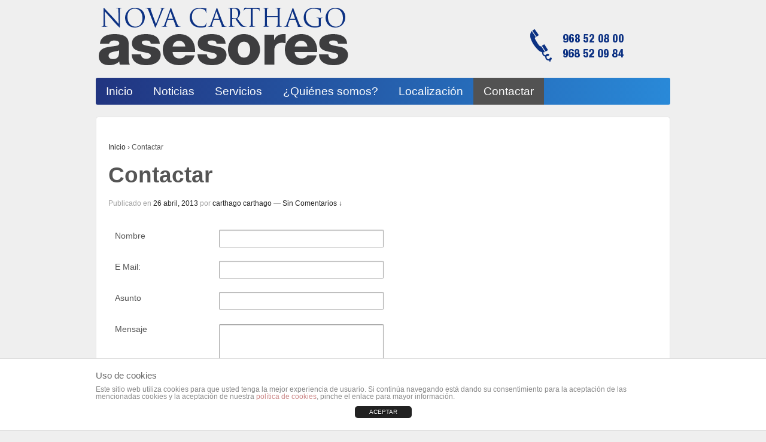

--- FILE ---
content_type: text/html; charset=UTF-8
request_url: https://www.asesorescarthago.es/contactar/
body_size: 5025
content:
<!doctype html>
<!--[if !IE]>      <html class="no-js non-ie" lang="es-ES"> <![endif]-->
<!--[if IE 7 ]>    <html class="no-js ie7" lang="es-ES"> <![endif]-->
<!--[if IE 8 ]>    <html class="no-js ie8" lang="es-ES"> <![endif]-->
<!--[if IE 9 ]>    <html class="no-js ie9" lang="es-ES"> <![endif]-->
<!--[if gt IE 9]><!--> <html class="no-js" lang="es-ES"> <!--<![endif]-->
<head>

<meta charset="UTF-8" />
<meta name="viewport" content="width=device-width, user-scalable=no, initial-scale=1.0, minimum-scale=1.0, maximum-scale=1.0">

<title>
Contactar &#124; Asesores Nova Carthago</title>
<link rel="shortcut icon" href="/wp-content/themes/responsive/images/favicon.png" />
<link rel="shortcut icon" href="http://www.asesorescarthago.es/wp-content/themes/responsive/images/favicon.png" type="image/x-icon">
<link rel="profile" href="http://gmpg.org/xfn/11" />
<link rel="pingback" href="https://www.asesorescarthago.es/xmlrpc.php" />


<link rel='dns-prefetch' href='//s.w.org' />
<link rel="alternate" type="application/rss+xml" title="Asesores Nova Carthago &raquo; Feed" href="https://www.asesorescarthago.es/feed/" />
<link rel="alternate" type="application/rss+xml" title="Asesores Nova Carthago &raquo; RSS de los comentarios" href="https://www.asesorescarthago.es/comments/feed/" />
<link rel="alternate" type="application/rss+xml" title="Asesores Nova Carthago &raquo; Contactar RSS de los comentarios" href="https://www.asesorescarthago.es/contactar/feed/" />
		<script type="text/javascript">
			window._wpemojiSettings = {"baseUrl":"https:\/\/s.w.org\/images\/core\/emoji\/2.2.1\/72x72\/","ext":".png","svgUrl":"https:\/\/s.w.org\/images\/core\/emoji\/2.2.1\/svg\/","svgExt":".svg","source":{"concatemoji":"https:\/\/www.asesorescarthago.es\/wp-includes\/js\/wp-emoji-release.min.js?ver=4.7.29"}};
			!function(t,a,e){var r,n,i,o=a.createElement("canvas"),l=o.getContext&&o.getContext("2d");function c(t){var e=a.createElement("script");e.src=t,e.defer=e.type="text/javascript",a.getElementsByTagName("head")[0].appendChild(e)}for(i=Array("flag","emoji4"),e.supports={everything:!0,everythingExceptFlag:!0},n=0;n<i.length;n++)e.supports[i[n]]=function(t){var e,a=String.fromCharCode;if(!l||!l.fillText)return!1;switch(l.clearRect(0,0,o.width,o.height),l.textBaseline="top",l.font="600 32px Arial",t){case"flag":return(l.fillText(a(55356,56826,55356,56819),0,0),o.toDataURL().length<3e3)?!1:(l.clearRect(0,0,o.width,o.height),l.fillText(a(55356,57331,65039,8205,55356,57096),0,0),e=o.toDataURL(),l.clearRect(0,0,o.width,o.height),l.fillText(a(55356,57331,55356,57096),0,0),e!==o.toDataURL());case"emoji4":return l.fillText(a(55357,56425,55356,57341,8205,55357,56507),0,0),e=o.toDataURL(),l.clearRect(0,0,o.width,o.height),l.fillText(a(55357,56425,55356,57341,55357,56507),0,0),e!==o.toDataURL()}return!1}(i[n]),e.supports.everything=e.supports.everything&&e.supports[i[n]],"flag"!==i[n]&&(e.supports.everythingExceptFlag=e.supports.everythingExceptFlag&&e.supports[i[n]]);e.supports.everythingExceptFlag=e.supports.everythingExceptFlag&&!e.supports.flag,e.DOMReady=!1,e.readyCallback=function(){e.DOMReady=!0},e.supports.everything||(r=function(){e.readyCallback()},a.addEventListener?(a.addEventListener("DOMContentLoaded",r,!1),t.addEventListener("load",r,!1)):(t.attachEvent("onload",r),a.attachEvent("onreadystatechange",function(){"complete"===a.readyState&&e.readyCallback()})),(r=e.source||{}).concatemoji?c(r.concatemoji):r.wpemoji&&r.twemoji&&(c(r.twemoji),c(r.wpemoji)))}(window,document,window._wpemojiSettings);
		</script>
		<style type="text/css">
img.wp-smiley,
img.emoji {
	display: inline !important;
	border: none !important;
	box-shadow: none !important;
	height: 1em !important;
	width: 1em !important;
	margin: 0 .07em !important;
	vertical-align: -0.1em !important;
	background: none !important;
	padding: 0 !important;
}
</style>
<link rel='stylesheet' id='responsive-style-css'  href='https://www.asesorescarthago.es/wp-content/themes/responsive/style.css?ver=1.9.3' type='text/css' media='all' />
<link rel='stylesheet' id='front-estilos-css'  href='https://www.asesorescarthago.es/wp-content/plugins/asesor-cookies-para-la-ley-en-espana/html/front/estilos.css?ver=4.7.29' type='text/css' media='all' />
<script type='text/javascript' src='https://www.asesorescarthago.es/wp-includes/js/jquery/jquery.js?ver=1.12.4'></script>
<script type='text/javascript' src='https://www.asesorescarthago.es/wp-includes/js/jquery/jquery-migrate.min.js?ver=1.4.1'></script>
<script type='text/javascript'>
/* <![CDATA[ */
var cdp_cookies_info = {"url_plugin":"https:\/\/www.asesorescarthago.es\/wp-content\/plugins\/asesor-cookies-para-la-ley-en-espana\/plugin.php","url_admin_ajax":"https:\/\/www.asesorescarthago.es\/wp-admin\/admin-ajax.php","comportamiento":"aceptar","posicion":"inferior","layout":"ventana"};
/* ]]> */
</script>
<script type='text/javascript' src='https://www.asesorescarthago.es/wp-content/plugins/asesor-cookies-para-la-ley-en-espana/html/front/principal.js?ver=4.7.29'></script>
<script type='text/javascript' src='https://www.asesorescarthago.es/wp-content/themes/responsive/js/responsive-modernizr.js?ver=2.6.1'></script>
<script type='text/javascript' src='http://www.asesorescarthago.es/wp-content/plugins/content-slide/js/coin-slider.js?ver=4.7.29'></script>
<link rel='https://api.w.org/' href='https://www.asesorescarthago.es/wp-json/' />
<link rel="EditURI" type="application/rsd+xml" title="RSD" href="https://www.asesorescarthago.es/xmlrpc.php?rsd" />
<link rel="wlwmanifest" type="application/wlwmanifest+xml" href="https://www.asesorescarthago.es/wp-includes/wlwmanifest.xml" /> 
<meta name="generator" content="WordPress 4.7.29" />
<link rel="canonical" href="https://www.asesorescarthago.es/contactar/" />
<link rel='shortlink' href='https://www.asesorescarthago.es/?p=19' />
<link rel="alternate" type="application/json+oembed" href="https://www.asesorescarthago.es/wp-json/oembed/1.0/embed?url=https%3A%2F%2Fwww.asesorescarthago.es%2Fcontactar%2F" />
<link rel="alternate" type="text/xml+oembed" href="https://www.asesorescarthago.es/wp-json/oembed/1.0/embed?url=https%3A%2F%2Fwww.asesorescarthago.es%2Fcontactar%2F&#038;format=xml" />
<script type="text/javascript">
	var $jquery = jQuery.noConflict(); 
	$jquery(document).ready(function() 
	{
		$jquery('#wpcontent_slider').coinslider(
	{ 
	width: 950, 
	height: 350, 
	spw: 7, 
	sph: 5, 
	delay: 2500, 
	sDelay: 30, 
	opacity: 0.7, 
	titleSpeed: 100, 
	effect: '', 
	navigation: true, 
	links : true, 
	hoverPause: true });
		});
	</script>
<style type="text/css" media="screen">
		
#wpcontent_slider_container
{
	overflow: hidden; position: relative; padding:0px;margin:0px; text-align:center; width:960px !important;
	height:360px !important;
}
#wpcontent_slider 
{ overflow: hidden; position: relative; font-family:\'Trebuchet MS\', Helvetica, sans-serif;border:5px solid #ffffff; text-align:left;}
#wpcontent_slider a,#wpcontent_slider a img { border: none; text-decoration: none; outline: none; }
#wpcontent_slider h4,#wpcontent_slider h4 a 
{margin: 0px;padding: 0px; font-family: 'Trebuchet MS', Helvetica, sans-serif;
text-decoration:none;font-size: 18px; color:#ffffff;}
#wpcontent_slider .cs-title {width: 100%;padding: 10px; background: #ffffff; color: #000000; font-family: 'Trebuchet MS', Helvetica, sans-serif; font-size: 12px; letter-spacing: normal;line-height: normal;}
#wpcontent_slider_container .cs-prev,#wpcontent_slider_container .cs-next {font-weight: bold;background: #000000;
font-size: 28px; font-family: "Courier New", Courier, monospace; color: #ffffff !important;
padding: 0px 10px;-moz-border-radius: 5px;-khtml-border-radius: 5px;-webkit-border-radius: 5px;}
#wpcontent_slider_container .cs-buttons { font-size: 0px; padding: 10px 0px 10px 0px;
margin:0px auto; float:left;clear:left;
}
#wpcontent_slider_container .cs-buttons a { outline:none; margin-left: 5px; height: 10px; width: 10px; float: left; border: 1px solid #000000; color: #000000; text-indent: -1000px; 
}
#wpcontent_slider_container .cs-active { background-color: #000000; color: #FFFFFF; }
#wpcs_link_love,#wpcs_link_love a{display:none;}
</style>
<!-- End Content Slider Settings -->

<!-- We need this for debugging -->
<!-- Responsive 1.9.3 -->
</head>

<body class="page-template page-template-full-width-page page-template-full-width-page-php page page-id-19">
                 
<div id="container" class="hfeed">
         
        <div id="header">

		    
                
       
	               
        <div id="logo">
            <a href="https://www.asesorescarthago.es/"><img src="https://www.asesorescarthago.es/wp-content/uploads/2013/05/asesorescarthagotlf2.png" width="920" height="130" alt="Asesores Nova Carthago" /></a>
        </div><!-- end of #logo -->
        
    
        
        				<div class="main-nav"><ul id="menu-menu-de-noticias" class="menu"><li id="menu-item-16" class="menu-item menu-item-type-custom menu-item-object-custom menu-item-home menu-item-16"><a href="http://www.asesorescarthago.es">Inicio</a></li>
<li id="menu-item-15" class="menu-item menu-item-type-taxonomy menu-item-object-category menu-item-15"><a href="https://www.asesorescarthago.es/category/noticias/">Noticias</a></li>
<li id="menu-item-136" class="menu-item menu-item-type-custom menu-item-object-custom menu-item-home menu-item-has-children menu-item-136"><a href="http://www.asesorescarthago.es">Servicios</a>
<ul class="sub-menu">
	<li id="menu-item-109" class="menu-item menu-item-type-post_type menu-item-object-page menu-item-109"><a href="https://www.asesorescarthago.es/servicios/asesoria-laboral/">Asesoría Laboral</a></li>
	<li id="menu-item-50" class="menu-item menu-item-type-post_type menu-item-object-page menu-item-50"><a href="https://www.asesorescarthago.es/servicios/servicios-fiscales/">Servicios Fiscales-Contables</a></li>
	<li id="menu-item-54" class="menu-item menu-item-type-post_type menu-item-object-page menu-item-54"><a href="https://www.asesorescarthago.es/servicios/servicios-juridicos/">Servicios Jurídicos</a></li>
	<li id="menu-item-51" class="menu-item menu-item-type-post_type menu-item-object-page menu-item-51"><a href="https://www.asesorescarthago.es/servicios/via-administrativa/">Vía Administrativa</a></li>
	<li id="menu-item-44" class="menu-item menu-item-type-post_type menu-item-object-page menu-item-44"><a href="https://www.asesorescarthago.es/servicios/empresarios/">Empresarios</a></li>
</ul>
</li>
<li id="menu-item-30" class="menu-item menu-item-type-post_type menu-item-object-page menu-item-30"><a href="https://www.asesorescarthago.es/quienes-somos/">¿Quiénes somos?</a></li>
<li id="menu-item-66" class="menu-item menu-item-type-post_type menu-item-object-page menu-item-66"><a href="https://www.asesorescarthago.es/localizacion/">Localización</a></li>
<li id="menu-item-21" class="menu-item menu-item-type-post_type menu-item-object-page current-menu-item page_item page-item-19 current_page_item menu-item-21"><a href="https://www.asesorescarthago.es/contactar/">Contactar</a></li>
</ul></div>                
            
			 
    </div><!-- end of #header -->
        
	    <div id="wrapper" class="clearfix">
				
<div id="content-full" class="grid col-940">
        
	
		        
        <div class="breadcrumb-list" xmlns:v="http://rdf.data-vocabulary.org/#"><span typeof="v:Breadcrumb"><a rel="v:url" property="v:title" href="https://www.asesorescarthago.es/">Inicio</a></span> <span class="chevron">&#8250;</span> <span class="breadcrumb-current">Contactar</span></div>        
						<div id="post-19" class="post-19 page type-page status-publish hentry">       
				
                
<h1 class="post-title">Contactar</h1>

               
<div class="post-meta">
<span class="meta-prep meta-prep-author posted">Publicado en </span><a href="https://www.asesorescarthago.es/contactar/" title="8:33" rel="bookmark"><span class="timestamp">26 abril, 2013</span></a><span class="byline"> por </span><span class="author vcard"><a class="url fn n" href="https://www.asesorescarthago.es/author/carthago/" title="Ver todas las entradas de carthago carthago">carthago carthago</a></span>
			<span class="comments-link">
		<span class="mdash">&mdash;</span>
	<a href="https://www.asesorescarthago.es/contactar/#respond">Sin Comentarios ↓</a>		</span>
	 
</div><!-- end of .post-meta -->
                 
                <div class="post-entry">
                    
<script language="JavaScript" type="text/javascript">

function focuson() { document.cfwc_contactform.number.focus()}

function check(){
var str1 = document.getElementById("contact_email").value;
var filter=/^(.+)@(.+).(.+)$/i
if (!( filter.test( str1 ))){alert("Incorrect email address!");return false;}
if(document.getElementById("recaptcha_response_field").value=="")
   {
       alert("Please enter captcha");
       return false;
   }
}
</script>

<script type="text/javascript">
 var RecaptchaOptions = {
    theme : ''
 };
 </script>

<link rel="stylesheet" type="text/css" href="https://www.asesorescarthago.es/wp-content/plugins/contact-form-with-captcha/cfwc.css" />
<div id="cfwc_contactform">
<!-- Contact form with Captcha - For more details visit http://www.teqlog.com/wordpress-contact-form-with-captcha-plugin.html -->
<form action="" method="POST" name="ContactForm" onsubmit="return check();">

<table>
       <tbody>
         <tr>
             <td>
             Nombre             </td><td>             <input name="contact_name" type="text" value=""/>
             </td>
         </tr>
         <tr/><tr/><tr/><tr/>
         <tr>
             <td>
             E Mail:             </td><td>             <input id="contact_email" name="contact_email" type="text" value=""/></td>
         </tr>
         <tr/><tr/><tr/><tr/>
         <tr>
             <td>
             Asunto             </td><td>             <input name="contact_subject" class="cfwc_inputdata" type="text" value=""/>             </td>
         </tr>
         <tr/><tr/><tr/><tr/>
         <tr>
             <td>
             Mensaje             </td><td>             <textarea name="contact_message" id="contact_message" ></textarea></td>
         </tr>
         <tr/><tr/><tr/><tr/>
         <tr>
            <td>
            </td><td>                         <div class="g-recaptcha" data-sitekey="6LfHEPYSAAAAANQ_z__IaDoTpSraDsoTQvnjGZr3"></div>
            <script type="text/javascript"
                    src="https://www.google.com/recaptcha/api.js?hl=en">
            </script>
                        </td>
         </tr>
         <tr/><tr/><tr/><tr/>
         <tr>
            <td>
             </td><td>             <input name="Contact_Send" value="Enviar " type="submit">            
             <input name="SendMessage"  value="1" type="hidden">
            </td>
         </tr>
         <tr>
            <td>
                         </td>
         </tr>
     </tbody>
</table>

</form>
<!-- Contact form with Captcha - For more details visit http://www.teqlog.com/wordpress-contact-form-with-captcha-plugin.html -->
</div>

                                    </div><!-- end of .post-entry -->
            
				
           

<div class="post-edit"></div>  				               
				      
			</div><!-- end of #post-19 -->       
			            
						




    	<div id="respond" class="comment-respond">
		<h3 id="reply-title" class="comment-reply-title">Deja un comentario <small><a rel="nofollow" id="cancel-comment-reply-link" href="/contactar/#respond" style="display:none;">Cancelar respuesta</a></small></h3><p class="must-log-in">Disculpa, debes <a href="https://www.asesorescarthago.es/wp-login.php?redirect_to=https%3A%2F%2Fwww.asesorescarthago.es%2Fcontactar%2F">iniciar sesión</a> para escribir un comentario.</p>	</div><!-- #respond -->
	

    			            
          
      
</div><!-- end of #content-full -->

		    </div><!-- end of #wrapper -->
    </div><!-- end of #container -->

<div id="footer" class="clearfix">
	
    <div id="footer-wrapper">
    
        <div class="grid col-940">
        
        <div class="grid col-540">
		         </div><!-- end of col-540 -->
         
         <div class="grid col-380 fit">
         <ul class="social-icons"></ul><!-- end of .social-icons -->         </div><!-- end of col-380 fit -->
         
         </div><!-- end of col-940 -->
                             
        <div class="grid col-300 copyright">
            &copy; 2026<a href="https://www.asesorescarthago.es/" title="Asesores Nova Carthago">
                Asesores Nova Carthago            </a>
           <p>Web desarrollada por <a href="http://www.airearte.es">Airearte dise&ntilde;o web</a></p>

        </div><!-- end of .copyright -->
        
        <div class="grid col-300 scroll-top"><a href="#scroll-top"><img src="http://www.asesorescarthago.es/wp-content\themes\responsive\images\top-arrow.png"></a></div>
        
        <div class="grid col-300 fit powered">
            C/CUESTA DE LA BARONESA Nº 3, 1º CP.: 30202 CARTAGENA
			TLFS.:968 52 09 84 – 968 52 08 00 FAX: 968 52 19 41 WWW.ASESORESCARTHAGO.ES

        </div><!-- end .powered -->
        
    </div><!-- end #footer-wrapper -->
    
	</div><!-- end #footer -->

<!-- HTML del pié de página -->
<div class="cdp-cookies-alerta  cdp-cookies-layout-ventana cdp-cookies-pos-inferior cdp-cookies-textos-izq cdp-cookies-tema-blanco">
	<div class="cdp-cookies-texto">
		<h4 style="font-size:15px !important;line-height:15px !important">Uso de cookies</h4><p style="font-size:12px !important;line-height:12px !important">Este sitio web utiliza cookies para que usted tenga la mejor experiencia de usuario. Si continúa navegando está dando su consentimiento para la aceptación de las mencionadas cookies y la aceptación de nuestra <a href="http://www.asesorescarthago.es/politica-de-cookies/" style="font-size:12px !important;line-height:12px !important">política de cookies</a>, pinche el enlace para mayor información.<a href="http://wordpress.org/plugins/asesor-cookies-para-la-ley-en-espana/" class="cdp-cookies-boton-creditos" target="_blank"></a></p>
		<a href="javascript:;" class="cdp-cookies-boton-cerrar">ACEPTAR</a>
	</div>
</div>
<script type='text/javascript' src='https://www.asesorescarthago.es/wp-content/themes/responsive/js/responsive-scripts.js?ver=1.2.3'></script>
<script type='text/javascript' src='https://www.asesorescarthago.es/wp-content/themes/responsive/js/responsive-plugins.js?ver=1.2.3'></script>
<script type='text/javascript' src='https://www.asesorescarthago.es/wp-includes/js/wp-embed.min.js?ver=4.7.29'></script>
</body>
</html>

--- FILE ---
content_type: text/html; charset=utf-8
request_url: https://www.google.com/recaptcha/api2/anchor?ar=1&k=6LfHEPYSAAAAANQ_z__IaDoTpSraDsoTQvnjGZr3&co=aHR0cHM6Ly93d3cuYXNlc29yZXNjYXJ0aGFnby5lczo0NDM.&hl=en&v=PoyoqOPhxBO7pBk68S4YbpHZ&size=normal&anchor-ms=20000&execute-ms=30000&cb=f4228xnloc6m
body_size: 49236
content:
<!DOCTYPE HTML><html dir="ltr" lang="en"><head><meta http-equiv="Content-Type" content="text/html; charset=UTF-8">
<meta http-equiv="X-UA-Compatible" content="IE=edge">
<title>reCAPTCHA</title>
<style type="text/css">
/* cyrillic-ext */
@font-face {
  font-family: 'Roboto';
  font-style: normal;
  font-weight: 400;
  font-stretch: 100%;
  src: url(//fonts.gstatic.com/s/roboto/v48/KFO7CnqEu92Fr1ME7kSn66aGLdTylUAMa3GUBHMdazTgWw.woff2) format('woff2');
  unicode-range: U+0460-052F, U+1C80-1C8A, U+20B4, U+2DE0-2DFF, U+A640-A69F, U+FE2E-FE2F;
}
/* cyrillic */
@font-face {
  font-family: 'Roboto';
  font-style: normal;
  font-weight: 400;
  font-stretch: 100%;
  src: url(//fonts.gstatic.com/s/roboto/v48/KFO7CnqEu92Fr1ME7kSn66aGLdTylUAMa3iUBHMdazTgWw.woff2) format('woff2');
  unicode-range: U+0301, U+0400-045F, U+0490-0491, U+04B0-04B1, U+2116;
}
/* greek-ext */
@font-face {
  font-family: 'Roboto';
  font-style: normal;
  font-weight: 400;
  font-stretch: 100%;
  src: url(//fonts.gstatic.com/s/roboto/v48/KFO7CnqEu92Fr1ME7kSn66aGLdTylUAMa3CUBHMdazTgWw.woff2) format('woff2');
  unicode-range: U+1F00-1FFF;
}
/* greek */
@font-face {
  font-family: 'Roboto';
  font-style: normal;
  font-weight: 400;
  font-stretch: 100%;
  src: url(//fonts.gstatic.com/s/roboto/v48/KFO7CnqEu92Fr1ME7kSn66aGLdTylUAMa3-UBHMdazTgWw.woff2) format('woff2');
  unicode-range: U+0370-0377, U+037A-037F, U+0384-038A, U+038C, U+038E-03A1, U+03A3-03FF;
}
/* math */
@font-face {
  font-family: 'Roboto';
  font-style: normal;
  font-weight: 400;
  font-stretch: 100%;
  src: url(//fonts.gstatic.com/s/roboto/v48/KFO7CnqEu92Fr1ME7kSn66aGLdTylUAMawCUBHMdazTgWw.woff2) format('woff2');
  unicode-range: U+0302-0303, U+0305, U+0307-0308, U+0310, U+0312, U+0315, U+031A, U+0326-0327, U+032C, U+032F-0330, U+0332-0333, U+0338, U+033A, U+0346, U+034D, U+0391-03A1, U+03A3-03A9, U+03B1-03C9, U+03D1, U+03D5-03D6, U+03F0-03F1, U+03F4-03F5, U+2016-2017, U+2034-2038, U+203C, U+2040, U+2043, U+2047, U+2050, U+2057, U+205F, U+2070-2071, U+2074-208E, U+2090-209C, U+20D0-20DC, U+20E1, U+20E5-20EF, U+2100-2112, U+2114-2115, U+2117-2121, U+2123-214F, U+2190, U+2192, U+2194-21AE, U+21B0-21E5, U+21F1-21F2, U+21F4-2211, U+2213-2214, U+2216-22FF, U+2308-230B, U+2310, U+2319, U+231C-2321, U+2336-237A, U+237C, U+2395, U+239B-23B7, U+23D0, U+23DC-23E1, U+2474-2475, U+25AF, U+25B3, U+25B7, U+25BD, U+25C1, U+25CA, U+25CC, U+25FB, U+266D-266F, U+27C0-27FF, U+2900-2AFF, U+2B0E-2B11, U+2B30-2B4C, U+2BFE, U+3030, U+FF5B, U+FF5D, U+1D400-1D7FF, U+1EE00-1EEFF;
}
/* symbols */
@font-face {
  font-family: 'Roboto';
  font-style: normal;
  font-weight: 400;
  font-stretch: 100%;
  src: url(//fonts.gstatic.com/s/roboto/v48/KFO7CnqEu92Fr1ME7kSn66aGLdTylUAMaxKUBHMdazTgWw.woff2) format('woff2');
  unicode-range: U+0001-000C, U+000E-001F, U+007F-009F, U+20DD-20E0, U+20E2-20E4, U+2150-218F, U+2190, U+2192, U+2194-2199, U+21AF, U+21E6-21F0, U+21F3, U+2218-2219, U+2299, U+22C4-22C6, U+2300-243F, U+2440-244A, U+2460-24FF, U+25A0-27BF, U+2800-28FF, U+2921-2922, U+2981, U+29BF, U+29EB, U+2B00-2BFF, U+4DC0-4DFF, U+FFF9-FFFB, U+10140-1018E, U+10190-1019C, U+101A0, U+101D0-101FD, U+102E0-102FB, U+10E60-10E7E, U+1D2C0-1D2D3, U+1D2E0-1D37F, U+1F000-1F0FF, U+1F100-1F1AD, U+1F1E6-1F1FF, U+1F30D-1F30F, U+1F315, U+1F31C, U+1F31E, U+1F320-1F32C, U+1F336, U+1F378, U+1F37D, U+1F382, U+1F393-1F39F, U+1F3A7-1F3A8, U+1F3AC-1F3AF, U+1F3C2, U+1F3C4-1F3C6, U+1F3CA-1F3CE, U+1F3D4-1F3E0, U+1F3ED, U+1F3F1-1F3F3, U+1F3F5-1F3F7, U+1F408, U+1F415, U+1F41F, U+1F426, U+1F43F, U+1F441-1F442, U+1F444, U+1F446-1F449, U+1F44C-1F44E, U+1F453, U+1F46A, U+1F47D, U+1F4A3, U+1F4B0, U+1F4B3, U+1F4B9, U+1F4BB, U+1F4BF, U+1F4C8-1F4CB, U+1F4D6, U+1F4DA, U+1F4DF, U+1F4E3-1F4E6, U+1F4EA-1F4ED, U+1F4F7, U+1F4F9-1F4FB, U+1F4FD-1F4FE, U+1F503, U+1F507-1F50B, U+1F50D, U+1F512-1F513, U+1F53E-1F54A, U+1F54F-1F5FA, U+1F610, U+1F650-1F67F, U+1F687, U+1F68D, U+1F691, U+1F694, U+1F698, U+1F6AD, U+1F6B2, U+1F6B9-1F6BA, U+1F6BC, U+1F6C6-1F6CF, U+1F6D3-1F6D7, U+1F6E0-1F6EA, U+1F6F0-1F6F3, U+1F6F7-1F6FC, U+1F700-1F7FF, U+1F800-1F80B, U+1F810-1F847, U+1F850-1F859, U+1F860-1F887, U+1F890-1F8AD, U+1F8B0-1F8BB, U+1F8C0-1F8C1, U+1F900-1F90B, U+1F93B, U+1F946, U+1F984, U+1F996, U+1F9E9, U+1FA00-1FA6F, U+1FA70-1FA7C, U+1FA80-1FA89, U+1FA8F-1FAC6, U+1FACE-1FADC, U+1FADF-1FAE9, U+1FAF0-1FAF8, U+1FB00-1FBFF;
}
/* vietnamese */
@font-face {
  font-family: 'Roboto';
  font-style: normal;
  font-weight: 400;
  font-stretch: 100%;
  src: url(//fonts.gstatic.com/s/roboto/v48/KFO7CnqEu92Fr1ME7kSn66aGLdTylUAMa3OUBHMdazTgWw.woff2) format('woff2');
  unicode-range: U+0102-0103, U+0110-0111, U+0128-0129, U+0168-0169, U+01A0-01A1, U+01AF-01B0, U+0300-0301, U+0303-0304, U+0308-0309, U+0323, U+0329, U+1EA0-1EF9, U+20AB;
}
/* latin-ext */
@font-face {
  font-family: 'Roboto';
  font-style: normal;
  font-weight: 400;
  font-stretch: 100%;
  src: url(//fonts.gstatic.com/s/roboto/v48/KFO7CnqEu92Fr1ME7kSn66aGLdTylUAMa3KUBHMdazTgWw.woff2) format('woff2');
  unicode-range: U+0100-02BA, U+02BD-02C5, U+02C7-02CC, U+02CE-02D7, U+02DD-02FF, U+0304, U+0308, U+0329, U+1D00-1DBF, U+1E00-1E9F, U+1EF2-1EFF, U+2020, U+20A0-20AB, U+20AD-20C0, U+2113, U+2C60-2C7F, U+A720-A7FF;
}
/* latin */
@font-face {
  font-family: 'Roboto';
  font-style: normal;
  font-weight: 400;
  font-stretch: 100%;
  src: url(//fonts.gstatic.com/s/roboto/v48/KFO7CnqEu92Fr1ME7kSn66aGLdTylUAMa3yUBHMdazQ.woff2) format('woff2');
  unicode-range: U+0000-00FF, U+0131, U+0152-0153, U+02BB-02BC, U+02C6, U+02DA, U+02DC, U+0304, U+0308, U+0329, U+2000-206F, U+20AC, U+2122, U+2191, U+2193, U+2212, U+2215, U+FEFF, U+FFFD;
}
/* cyrillic-ext */
@font-face {
  font-family: 'Roboto';
  font-style: normal;
  font-weight: 500;
  font-stretch: 100%;
  src: url(//fonts.gstatic.com/s/roboto/v48/KFO7CnqEu92Fr1ME7kSn66aGLdTylUAMa3GUBHMdazTgWw.woff2) format('woff2');
  unicode-range: U+0460-052F, U+1C80-1C8A, U+20B4, U+2DE0-2DFF, U+A640-A69F, U+FE2E-FE2F;
}
/* cyrillic */
@font-face {
  font-family: 'Roboto';
  font-style: normal;
  font-weight: 500;
  font-stretch: 100%;
  src: url(//fonts.gstatic.com/s/roboto/v48/KFO7CnqEu92Fr1ME7kSn66aGLdTylUAMa3iUBHMdazTgWw.woff2) format('woff2');
  unicode-range: U+0301, U+0400-045F, U+0490-0491, U+04B0-04B1, U+2116;
}
/* greek-ext */
@font-face {
  font-family: 'Roboto';
  font-style: normal;
  font-weight: 500;
  font-stretch: 100%;
  src: url(//fonts.gstatic.com/s/roboto/v48/KFO7CnqEu92Fr1ME7kSn66aGLdTylUAMa3CUBHMdazTgWw.woff2) format('woff2');
  unicode-range: U+1F00-1FFF;
}
/* greek */
@font-face {
  font-family: 'Roboto';
  font-style: normal;
  font-weight: 500;
  font-stretch: 100%;
  src: url(//fonts.gstatic.com/s/roboto/v48/KFO7CnqEu92Fr1ME7kSn66aGLdTylUAMa3-UBHMdazTgWw.woff2) format('woff2');
  unicode-range: U+0370-0377, U+037A-037F, U+0384-038A, U+038C, U+038E-03A1, U+03A3-03FF;
}
/* math */
@font-face {
  font-family: 'Roboto';
  font-style: normal;
  font-weight: 500;
  font-stretch: 100%;
  src: url(//fonts.gstatic.com/s/roboto/v48/KFO7CnqEu92Fr1ME7kSn66aGLdTylUAMawCUBHMdazTgWw.woff2) format('woff2');
  unicode-range: U+0302-0303, U+0305, U+0307-0308, U+0310, U+0312, U+0315, U+031A, U+0326-0327, U+032C, U+032F-0330, U+0332-0333, U+0338, U+033A, U+0346, U+034D, U+0391-03A1, U+03A3-03A9, U+03B1-03C9, U+03D1, U+03D5-03D6, U+03F0-03F1, U+03F4-03F5, U+2016-2017, U+2034-2038, U+203C, U+2040, U+2043, U+2047, U+2050, U+2057, U+205F, U+2070-2071, U+2074-208E, U+2090-209C, U+20D0-20DC, U+20E1, U+20E5-20EF, U+2100-2112, U+2114-2115, U+2117-2121, U+2123-214F, U+2190, U+2192, U+2194-21AE, U+21B0-21E5, U+21F1-21F2, U+21F4-2211, U+2213-2214, U+2216-22FF, U+2308-230B, U+2310, U+2319, U+231C-2321, U+2336-237A, U+237C, U+2395, U+239B-23B7, U+23D0, U+23DC-23E1, U+2474-2475, U+25AF, U+25B3, U+25B7, U+25BD, U+25C1, U+25CA, U+25CC, U+25FB, U+266D-266F, U+27C0-27FF, U+2900-2AFF, U+2B0E-2B11, U+2B30-2B4C, U+2BFE, U+3030, U+FF5B, U+FF5D, U+1D400-1D7FF, U+1EE00-1EEFF;
}
/* symbols */
@font-face {
  font-family: 'Roboto';
  font-style: normal;
  font-weight: 500;
  font-stretch: 100%;
  src: url(//fonts.gstatic.com/s/roboto/v48/KFO7CnqEu92Fr1ME7kSn66aGLdTylUAMaxKUBHMdazTgWw.woff2) format('woff2');
  unicode-range: U+0001-000C, U+000E-001F, U+007F-009F, U+20DD-20E0, U+20E2-20E4, U+2150-218F, U+2190, U+2192, U+2194-2199, U+21AF, U+21E6-21F0, U+21F3, U+2218-2219, U+2299, U+22C4-22C6, U+2300-243F, U+2440-244A, U+2460-24FF, U+25A0-27BF, U+2800-28FF, U+2921-2922, U+2981, U+29BF, U+29EB, U+2B00-2BFF, U+4DC0-4DFF, U+FFF9-FFFB, U+10140-1018E, U+10190-1019C, U+101A0, U+101D0-101FD, U+102E0-102FB, U+10E60-10E7E, U+1D2C0-1D2D3, U+1D2E0-1D37F, U+1F000-1F0FF, U+1F100-1F1AD, U+1F1E6-1F1FF, U+1F30D-1F30F, U+1F315, U+1F31C, U+1F31E, U+1F320-1F32C, U+1F336, U+1F378, U+1F37D, U+1F382, U+1F393-1F39F, U+1F3A7-1F3A8, U+1F3AC-1F3AF, U+1F3C2, U+1F3C4-1F3C6, U+1F3CA-1F3CE, U+1F3D4-1F3E0, U+1F3ED, U+1F3F1-1F3F3, U+1F3F5-1F3F7, U+1F408, U+1F415, U+1F41F, U+1F426, U+1F43F, U+1F441-1F442, U+1F444, U+1F446-1F449, U+1F44C-1F44E, U+1F453, U+1F46A, U+1F47D, U+1F4A3, U+1F4B0, U+1F4B3, U+1F4B9, U+1F4BB, U+1F4BF, U+1F4C8-1F4CB, U+1F4D6, U+1F4DA, U+1F4DF, U+1F4E3-1F4E6, U+1F4EA-1F4ED, U+1F4F7, U+1F4F9-1F4FB, U+1F4FD-1F4FE, U+1F503, U+1F507-1F50B, U+1F50D, U+1F512-1F513, U+1F53E-1F54A, U+1F54F-1F5FA, U+1F610, U+1F650-1F67F, U+1F687, U+1F68D, U+1F691, U+1F694, U+1F698, U+1F6AD, U+1F6B2, U+1F6B9-1F6BA, U+1F6BC, U+1F6C6-1F6CF, U+1F6D3-1F6D7, U+1F6E0-1F6EA, U+1F6F0-1F6F3, U+1F6F7-1F6FC, U+1F700-1F7FF, U+1F800-1F80B, U+1F810-1F847, U+1F850-1F859, U+1F860-1F887, U+1F890-1F8AD, U+1F8B0-1F8BB, U+1F8C0-1F8C1, U+1F900-1F90B, U+1F93B, U+1F946, U+1F984, U+1F996, U+1F9E9, U+1FA00-1FA6F, U+1FA70-1FA7C, U+1FA80-1FA89, U+1FA8F-1FAC6, U+1FACE-1FADC, U+1FADF-1FAE9, U+1FAF0-1FAF8, U+1FB00-1FBFF;
}
/* vietnamese */
@font-face {
  font-family: 'Roboto';
  font-style: normal;
  font-weight: 500;
  font-stretch: 100%;
  src: url(//fonts.gstatic.com/s/roboto/v48/KFO7CnqEu92Fr1ME7kSn66aGLdTylUAMa3OUBHMdazTgWw.woff2) format('woff2');
  unicode-range: U+0102-0103, U+0110-0111, U+0128-0129, U+0168-0169, U+01A0-01A1, U+01AF-01B0, U+0300-0301, U+0303-0304, U+0308-0309, U+0323, U+0329, U+1EA0-1EF9, U+20AB;
}
/* latin-ext */
@font-face {
  font-family: 'Roboto';
  font-style: normal;
  font-weight: 500;
  font-stretch: 100%;
  src: url(//fonts.gstatic.com/s/roboto/v48/KFO7CnqEu92Fr1ME7kSn66aGLdTylUAMa3KUBHMdazTgWw.woff2) format('woff2');
  unicode-range: U+0100-02BA, U+02BD-02C5, U+02C7-02CC, U+02CE-02D7, U+02DD-02FF, U+0304, U+0308, U+0329, U+1D00-1DBF, U+1E00-1E9F, U+1EF2-1EFF, U+2020, U+20A0-20AB, U+20AD-20C0, U+2113, U+2C60-2C7F, U+A720-A7FF;
}
/* latin */
@font-face {
  font-family: 'Roboto';
  font-style: normal;
  font-weight: 500;
  font-stretch: 100%;
  src: url(//fonts.gstatic.com/s/roboto/v48/KFO7CnqEu92Fr1ME7kSn66aGLdTylUAMa3yUBHMdazQ.woff2) format('woff2');
  unicode-range: U+0000-00FF, U+0131, U+0152-0153, U+02BB-02BC, U+02C6, U+02DA, U+02DC, U+0304, U+0308, U+0329, U+2000-206F, U+20AC, U+2122, U+2191, U+2193, U+2212, U+2215, U+FEFF, U+FFFD;
}
/* cyrillic-ext */
@font-face {
  font-family: 'Roboto';
  font-style: normal;
  font-weight: 900;
  font-stretch: 100%;
  src: url(//fonts.gstatic.com/s/roboto/v48/KFO7CnqEu92Fr1ME7kSn66aGLdTylUAMa3GUBHMdazTgWw.woff2) format('woff2');
  unicode-range: U+0460-052F, U+1C80-1C8A, U+20B4, U+2DE0-2DFF, U+A640-A69F, U+FE2E-FE2F;
}
/* cyrillic */
@font-face {
  font-family: 'Roboto';
  font-style: normal;
  font-weight: 900;
  font-stretch: 100%;
  src: url(//fonts.gstatic.com/s/roboto/v48/KFO7CnqEu92Fr1ME7kSn66aGLdTylUAMa3iUBHMdazTgWw.woff2) format('woff2');
  unicode-range: U+0301, U+0400-045F, U+0490-0491, U+04B0-04B1, U+2116;
}
/* greek-ext */
@font-face {
  font-family: 'Roboto';
  font-style: normal;
  font-weight: 900;
  font-stretch: 100%;
  src: url(//fonts.gstatic.com/s/roboto/v48/KFO7CnqEu92Fr1ME7kSn66aGLdTylUAMa3CUBHMdazTgWw.woff2) format('woff2');
  unicode-range: U+1F00-1FFF;
}
/* greek */
@font-face {
  font-family: 'Roboto';
  font-style: normal;
  font-weight: 900;
  font-stretch: 100%;
  src: url(//fonts.gstatic.com/s/roboto/v48/KFO7CnqEu92Fr1ME7kSn66aGLdTylUAMa3-UBHMdazTgWw.woff2) format('woff2');
  unicode-range: U+0370-0377, U+037A-037F, U+0384-038A, U+038C, U+038E-03A1, U+03A3-03FF;
}
/* math */
@font-face {
  font-family: 'Roboto';
  font-style: normal;
  font-weight: 900;
  font-stretch: 100%;
  src: url(//fonts.gstatic.com/s/roboto/v48/KFO7CnqEu92Fr1ME7kSn66aGLdTylUAMawCUBHMdazTgWw.woff2) format('woff2');
  unicode-range: U+0302-0303, U+0305, U+0307-0308, U+0310, U+0312, U+0315, U+031A, U+0326-0327, U+032C, U+032F-0330, U+0332-0333, U+0338, U+033A, U+0346, U+034D, U+0391-03A1, U+03A3-03A9, U+03B1-03C9, U+03D1, U+03D5-03D6, U+03F0-03F1, U+03F4-03F5, U+2016-2017, U+2034-2038, U+203C, U+2040, U+2043, U+2047, U+2050, U+2057, U+205F, U+2070-2071, U+2074-208E, U+2090-209C, U+20D0-20DC, U+20E1, U+20E5-20EF, U+2100-2112, U+2114-2115, U+2117-2121, U+2123-214F, U+2190, U+2192, U+2194-21AE, U+21B0-21E5, U+21F1-21F2, U+21F4-2211, U+2213-2214, U+2216-22FF, U+2308-230B, U+2310, U+2319, U+231C-2321, U+2336-237A, U+237C, U+2395, U+239B-23B7, U+23D0, U+23DC-23E1, U+2474-2475, U+25AF, U+25B3, U+25B7, U+25BD, U+25C1, U+25CA, U+25CC, U+25FB, U+266D-266F, U+27C0-27FF, U+2900-2AFF, U+2B0E-2B11, U+2B30-2B4C, U+2BFE, U+3030, U+FF5B, U+FF5D, U+1D400-1D7FF, U+1EE00-1EEFF;
}
/* symbols */
@font-face {
  font-family: 'Roboto';
  font-style: normal;
  font-weight: 900;
  font-stretch: 100%;
  src: url(//fonts.gstatic.com/s/roboto/v48/KFO7CnqEu92Fr1ME7kSn66aGLdTylUAMaxKUBHMdazTgWw.woff2) format('woff2');
  unicode-range: U+0001-000C, U+000E-001F, U+007F-009F, U+20DD-20E0, U+20E2-20E4, U+2150-218F, U+2190, U+2192, U+2194-2199, U+21AF, U+21E6-21F0, U+21F3, U+2218-2219, U+2299, U+22C4-22C6, U+2300-243F, U+2440-244A, U+2460-24FF, U+25A0-27BF, U+2800-28FF, U+2921-2922, U+2981, U+29BF, U+29EB, U+2B00-2BFF, U+4DC0-4DFF, U+FFF9-FFFB, U+10140-1018E, U+10190-1019C, U+101A0, U+101D0-101FD, U+102E0-102FB, U+10E60-10E7E, U+1D2C0-1D2D3, U+1D2E0-1D37F, U+1F000-1F0FF, U+1F100-1F1AD, U+1F1E6-1F1FF, U+1F30D-1F30F, U+1F315, U+1F31C, U+1F31E, U+1F320-1F32C, U+1F336, U+1F378, U+1F37D, U+1F382, U+1F393-1F39F, U+1F3A7-1F3A8, U+1F3AC-1F3AF, U+1F3C2, U+1F3C4-1F3C6, U+1F3CA-1F3CE, U+1F3D4-1F3E0, U+1F3ED, U+1F3F1-1F3F3, U+1F3F5-1F3F7, U+1F408, U+1F415, U+1F41F, U+1F426, U+1F43F, U+1F441-1F442, U+1F444, U+1F446-1F449, U+1F44C-1F44E, U+1F453, U+1F46A, U+1F47D, U+1F4A3, U+1F4B0, U+1F4B3, U+1F4B9, U+1F4BB, U+1F4BF, U+1F4C8-1F4CB, U+1F4D6, U+1F4DA, U+1F4DF, U+1F4E3-1F4E6, U+1F4EA-1F4ED, U+1F4F7, U+1F4F9-1F4FB, U+1F4FD-1F4FE, U+1F503, U+1F507-1F50B, U+1F50D, U+1F512-1F513, U+1F53E-1F54A, U+1F54F-1F5FA, U+1F610, U+1F650-1F67F, U+1F687, U+1F68D, U+1F691, U+1F694, U+1F698, U+1F6AD, U+1F6B2, U+1F6B9-1F6BA, U+1F6BC, U+1F6C6-1F6CF, U+1F6D3-1F6D7, U+1F6E0-1F6EA, U+1F6F0-1F6F3, U+1F6F7-1F6FC, U+1F700-1F7FF, U+1F800-1F80B, U+1F810-1F847, U+1F850-1F859, U+1F860-1F887, U+1F890-1F8AD, U+1F8B0-1F8BB, U+1F8C0-1F8C1, U+1F900-1F90B, U+1F93B, U+1F946, U+1F984, U+1F996, U+1F9E9, U+1FA00-1FA6F, U+1FA70-1FA7C, U+1FA80-1FA89, U+1FA8F-1FAC6, U+1FACE-1FADC, U+1FADF-1FAE9, U+1FAF0-1FAF8, U+1FB00-1FBFF;
}
/* vietnamese */
@font-face {
  font-family: 'Roboto';
  font-style: normal;
  font-weight: 900;
  font-stretch: 100%;
  src: url(//fonts.gstatic.com/s/roboto/v48/KFO7CnqEu92Fr1ME7kSn66aGLdTylUAMa3OUBHMdazTgWw.woff2) format('woff2');
  unicode-range: U+0102-0103, U+0110-0111, U+0128-0129, U+0168-0169, U+01A0-01A1, U+01AF-01B0, U+0300-0301, U+0303-0304, U+0308-0309, U+0323, U+0329, U+1EA0-1EF9, U+20AB;
}
/* latin-ext */
@font-face {
  font-family: 'Roboto';
  font-style: normal;
  font-weight: 900;
  font-stretch: 100%;
  src: url(//fonts.gstatic.com/s/roboto/v48/KFO7CnqEu92Fr1ME7kSn66aGLdTylUAMa3KUBHMdazTgWw.woff2) format('woff2');
  unicode-range: U+0100-02BA, U+02BD-02C5, U+02C7-02CC, U+02CE-02D7, U+02DD-02FF, U+0304, U+0308, U+0329, U+1D00-1DBF, U+1E00-1E9F, U+1EF2-1EFF, U+2020, U+20A0-20AB, U+20AD-20C0, U+2113, U+2C60-2C7F, U+A720-A7FF;
}
/* latin */
@font-face {
  font-family: 'Roboto';
  font-style: normal;
  font-weight: 900;
  font-stretch: 100%;
  src: url(//fonts.gstatic.com/s/roboto/v48/KFO7CnqEu92Fr1ME7kSn66aGLdTylUAMa3yUBHMdazQ.woff2) format('woff2');
  unicode-range: U+0000-00FF, U+0131, U+0152-0153, U+02BB-02BC, U+02C6, U+02DA, U+02DC, U+0304, U+0308, U+0329, U+2000-206F, U+20AC, U+2122, U+2191, U+2193, U+2212, U+2215, U+FEFF, U+FFFD;
}

</style>
<link rel="stylesheet" type="text/css" href="https://www.gstatic.com/recaptcha/releases/PoyoqOPhxBO7pBk68S4YbpHZ/styles__ltr.css">
<script nonce="oLaVwKmT_1CAC4aGPYQ4bg" type="text/javascript">window['__recaptcha_api'] = 'https://www.google.com/recaptcha/api2/';</script>
<script type="text/javascript" src="https://www.gstatic.com/recaptcha/releases/PoyoqOPhxBO7pBk68S4YbpHZ/recaptcha__en.js" nonce="oLaVwKmT_1CAC4aGPYQ4bg">
      
    </script></head>
<body><div id="rc-anchor-alert" class="rc-anchor-alert"></div>
<input type="hidden" id="recaptcha-token" value="[base64]">
<script type="text/javascript" nonce="oLaVwKmT_1CAC4aGPYQ4bg">
      recaptcha.anchor.Main.init("[\x22ainput\x22,[\x22bgdata\x22,\x22\x22,\[base64]/[base64]/MjU1Ong/[base64]/[base64]/[base64]/[base64]/[base64]/[base64]/[base64]/[base64]/[base64]/[base64]/[base64]/[base64]/[base64]/[base64]/[base64]\\u003d\x22,\[base64]\\u003d\x22,\[base64]/[base64]/wr/CrXzDnsKQJXjCncKuwqE5wqzCgx/[base64]/DpcOzEz1Rw4LDnsO/woJzwo3CiMOqwqXDocKhDmvCk1XCtGXDk03CrcK/PXXDkVlBZ8Osw7IhBcKWb8OVw60ww7TCmkPDnhATw7vCgsOiwpM/YcK1DwIoE8O6Lg3ClRTDuMOwUD0OI8KLbTgAwqVTR3/CnXoOHFvCk8Oiw7UMYGPCoFDDnXXDgnkSw6d5w7LDtsKmwqPCl8KBw7PDj3nDnMO9XEvCu8OYA8KSwqEeP8KSQMOJw40Jw4IGdRzDkSnDpw4RW8K7MlDCmD7DjF8/WDtaw4gFw61kwr40w63DsVLDt8Klw5I7SsK7FVzCpCQhwprDo8OEdWRNMsOUI8OkGkbDuMKlGjNJw7ViPMKkScKJJ1hPF8Oiwo/[base64]/CiC/CvVI1wqwWEwBWVScmPxXCrMKxMMOTQMK9w5bDuD3Ch33DrcOewpfDiS9vw57ChsK4w4EYIsOdccK6wonDo2/CqlbChzpXbMO2TFnDgU0sFcKpwqo+w55nPsKySBkWw6/[base64]/dlDDuAPDkMO/w5/Dp8KIwoQEwqt0w7xsXMOswoASwoTDj8Kow6cDw5jCm8KXdMOoWcObLMOSbCkZwroxw6tZFsO7wr0MdynDu8KhH8K+aSzChcOKwq/[base64]/CssK2aGdCZFZtKcKDwrhuw6U/woUewoh8w7bDqBFpOMO1w4BeXMKgwpjCmxUTw7vClFPCucKtNBnCvsOKFmsew4ktw6B0w6cZasK3bsORHXPCl8OiOcKeVwAheMOSw7UEw7xEbMOHZ3Bqwr7Cs1xxJcKdFQjDn3LCu8Krw4/Cv0FGSsKFF8KFJinCmsKRKgzCuMOVSDTCj8KJX3jDiMKdBx7CrRLDqiHCpxXDoynDrD02wozCssOiaMK0w7QlwoJawpjCvsOQCHtZJzJawp3DqcKbw5cbwoPCnGzCg0B1DFvCp8OHXgHDmsKiB17DvcKmQUnCgBnDtMOMVA/CvC/DkcKVwrlec8KHBnBrw5ccwpfCn8Kfw6RwIywdw6XDvMKiD8OJwrLDucOZw6J1wpARKl5hCQfDnMKKL2bDi8OnwonDm1TCjwPCjsKUD8K5w65zwq3CkVZ7YSYTw5TChxXDn8Ouw5PCjndIwpkWw6UAQsOPwo/DrMOwIsKRwrAnw5lSw50rR21wQxLDjXXDsUnCtMOgNMK+WiMSw580LcOhKBkFw6/Dn8KbF3DChsOUEWdeVsKHSsO3MEPDhlUJwpd3Ly/DkT4LSk/[base64]/ChFZLbMKjOcKTY1gQwoTDv8Kcw6rDmgQcB8OTw47CnMKiw5gGw5J2w4NOwrjDqcOOXsK7ZsK1w74WwpgTDcKoDG8vw4zCvhwew7/DtR42wpnDsXrCkXw5w7bDqsOfwoBEOCnDocOLwqAGL8O0WsK7w4YAO8OEEGkpdG/DjcKURcOENsOkaD5ZC8K8KMKCTRd9FC3Ct8OawoV6UMO0T1cYN291w6zCpcKzWn/DuCLDuzXCgCLCvMKzwoICLcOWwrzDizXCgMKySgvDpFkRUxERQsKPQsKHcDrDjgJew7giCjXDpMKqworCoMOiPV4pw5jDsmhDQzDChsKbwrDCrMO0wp7DhsKXw6TDqcO4wppzbm/CrsKPOnshVMOaw6Uow5jDs8OVw5fDjk7Di8KCwrPCi8KAwpcIVcKDNmjCi8KoesKPcsOZw7fDjwdLwox3wpYqUsK4EhDDlsKdw6XCsmTDuMOLwp/Dg8OpXzB2w5fCpMK/wp7Dq01jw4VmdcKWw4AtfMObwpQswr5KBHhwdQPDsgQFOWkXw609wqnDlsKQw5bDvQdTw4h/wpQ9YWIEwqbCj8OVX8KMAsKDUcKKKV5Dwrclw7LDoHfCjhfCjWxjAsKzw78qK8OHwrpcwpjDr3fDhEgBwrfDv8K+worCjcOWUsOUwo3DjsKcwodzYcKUKApow5fCk8ORwpnCplkxHjc/[base64]/[base64]/CqMKLwpbDgWdAw6HCkEbCkirCgsKNRinDsFh2w5TCgzMQw6rDksKCw5LDkBnCnMO2w7gDwqnCmkrCssKjKgM6w4LDgRDDuMOsVcKBY8K6DTDDqFprKMOMUcOoCBbCn8Oew6RAP1bCqm8DQcKlw4/DhcK8JMOkfcOMEcK2w6bCrVDCowrDpcKsK8K8woRbw4DDlxw+KH3Drz7Clmt5CHtiwojDhHPCrsOOazzCuMKHZMKCFsKAfGHCrcKGwoDDsMOsJzjCkSbDnCsXw4/CicOJw57ClMKTwoleblfCtcKcwrZTOcKRw6fDrTTDscOWwrfDj0ZDVsOYwpZjMsKnwo/[base64]/ChQQ/[base64]/DtcKqD8KHw4LDkQTCuzTDscOXCw8ZwqvDsMKPZyU3wp9qwrIHTsOEwrMVA8KOwoTCsgTCiRIfJsKPw7jCiwsUw6LCrA9/w4kPw4wsw68FAlrDkRfCvUzDnMOvS8KzEcO4w6/CqMKyw7sWwqzDocK1E8Oswpt9w4UKEjMzJUciwp/[base64]/wqUKwr3DssKYwpnClFMJwplOw7nCimLCm3hlOxofJ8Ocw5jCisOfIcOROcKrRsOLMTpCeUdvGcK2w7hwbDrCtsO9wqbCnyY9w4/CnQp7bsKkGh/DrcOBw5HDpsOUdhgnN8KsaHfClTMvw47CvcOXMcOcw7jDrhjCtjDCu27DtCLCjsO6w7HDkcO9w5shwo7ClVfDrsKoBF1Uwrkmw5LCocOmwqTDmsOHwotJw4TDuMKLERHCpkfCtg5hFcO9AcOCPUJmbBPDlEIbw749wrbDhEs9wpAtw7tcHB/DnsKAwobCncOkT8OnVcO2XljCqnLDglPCrMKtAmHCu8KyCTQLwrXCgmvCicKFwpzDjGLCsi5+wolOG8KZd18uw5kqGyXDn8KRw7lNwo86UnbCr2tpwpMzwqjCsGvDocO2w7V/[base64]/CtMKELQLDsxRowrMCUcKUOMOKSQ/CgA0qWRoMwpTCvVobczR5fsOqIcOdwrl9wrJ9fcKKHA3DkkjDgMKGTWvDtgx/XcKvw4XCtXrDmcKSw6JFdA3CkcO2w5vDvwN1w7jDvAPDh8OEw53Dqz/CnmfCgcKPw7tXXMOHMMOuwr14R1PCt3EEUsKuwpwjwq/[base64]/CosO1wqXCksKwWCrDgMKcwpQxMcObw6/Ds3l5wpEIb0ASwrl2w4zDqcOsRCE+w4hEw5DDqcKGGcKkw44mwpA5OcK1wowYwrfDtEBkHhBPwrcZw4XDqMKgw7PCvWsqwo52w4rDrkzDocObwocBTMOWTx3CiWgRX3/Du8OzBcKuw45EfWjCiBg5WMODwq3CucKFw7bCicKKwqPCrsOqLz/CssKrXcKDwrfChTZ6AcOCw6rDjcK8wp3CkG7CpcONCAh+aMKfFcKOFAZOYcOECgDClMKDLlYfwrQBT2NAwq3Cv8OCw6vDqsOIYTBawr0WwpQ6w5vDgScSwp8OwpnCncOUSsKLw5HCiVbDhMOxGwEEWMKWw4vDg1QLZwfDtCLDtjtgwrzDtsK+VBrDhSIQUsOlwoLDl0/Dh8KBwqhDwqJdJ0QvPlNQw47Dn8OTwrJPPjjDoATDm8Oxw6LDjA3DrcO3IhPDkMK0NcKLbsK2wr7ChFTCv8KUw5nCvgbDmsOhw6LDuMOBwqpKw7Q2OsOoRDLCpMKcwp/Cl2rDpMOGw6vDniQcI8K9w7XDkhXCinTCocKaNmLCuzTCk8OdQFTCknwoAsKDwqzDh1c6egPDsMKMw7pSDU4MwqLCiBLDhGIsFVN5wpLCmR8fHXhLKlfCmAFnwp/DkmjCqW/DlsKUw5jCnWwwwowTZMOxw6DCoMKww5LCixg4w5lQwozDtMK+BjMNwprDmsOcwrvCtTrDiMOjGRxYwotdFFIOwpjCnUxBw5powo8deMKfLlE9w6wJdsO8w75UJ8KEwo/CpsOqwqgiwoPCvMOzG8OHw7bDq8KVYMOUUMKuwoFJwp7DhjpuDlTCjAoGFQPDt8KywpzDgcOxwrfCucOcwo7CsQk9w5vDgcKZwqbDqwFCBcOgVA4EXD3DixLDgVzCr8KxCsOwRxwMJMOHw4VdccKmNMONwp4+B8KZwrLDqMK4w6IObWo+WlIjwpnDrgQKE8KqV3/DsMKXa3jDjB/CmsORw5wHw5jDgcOpwoESecOUw7smw43CmVrCi8KGwoErYMKYeD7DjcKWeSlTw7pARzXClcKMw5zCg8KKwq40dcKhYQQrw71Qwolgw5zDqkAWN8OYw7jCq8Omw6rCtcKFwojDjwUJw7/ClsOHw5IlEsOkwqgkwo7Dq3rCnMKlwrHCpGNtw7ZiwqPDuCzDrsKjwrpGW8O/wqHDlsOucVDCiQUcwq/CojIARcO+wpkJG2LDrcKRRkzCn8OUdsK7PMOmEsOpJ17DscK+wofDjMKEw5TCrnNFw4hWwo5Hw5s9Z8KWwpURKmnCpsOTR0nChB15P1wwVgLDncKGw5nCiMKgwrTCr2TDrRR5JiLCpGFpPcKpw5zDjsOhwonDv8O/F8OSHDHDl8Ogw7RDw6pFCMK7esKfVsK7wpVuLC96QMKuWsK3wqvCtC9uCWzDtMOhPRlIf8KKecOWNBMKI8OAwokMw4wTThLCu2gXwqzCpRVxeyxlw7rDkMKNwr8hJnDCvcORwoc/[base64]/DnMOUBWXCo3YaPEzChMOjwoI0w7bCnQfChMO2w47CgcKiAQMgwrVBw78kQMOBWsKqw4bCkcOiwqPCqcOMw40uS2jCh1FxLE5kw6lxKMKdwqZOwqBKwrbCp8KBRMO8LDrCs0HDgl/CgsO3eEILwo3Ci8OtVFrDkEYQwpLCmMO0w7nDjBMIw6UYHDLDuMOvwr9Hw7xCw4Anw7HChS3Dk8KIYQDDjis+GhzClMO+w7/CiMOFTXdcwofDt8Odwp09w4kVw5BxAhXDhk/[base64]/[base64]/[base64]/DozTCrmYSGCpywqnDkT1pw5vDo8O+w4/DmRAyLMKKw64Pw6zCgMO7ZsOdFFbCkDTCoUvCtD4Zw6VCwqHDsh9Db8OvcMKld8K4w69UJTx0MBrDl8OoQ2YNw5nClkHDvDPCp8ONZ8OPw4g1wqJtwog4w4LCpQHCgAtaehwuZlbCmQrDlEDDvn1IRMOPwqRfw7rDmBjCpcOMwrzDt8OvMhfCu8K9wp83wo/[base64]/[base64]/ChcKtw73CnVMLwoFHHynDrhvDpMKkfMOOwp3DvHbCk8Ovwooxwp4uwpRjLW7CuEkPA8ORw58sQlfDtMKawoVywrcMGMKjUsKFHg5TwoZCw6Fpw44uw5t6w6Fgwq/DlMKyIMOAZsO0wrR/fMKfUcKXwqRfwp7DgMOgw4TDkT3DucKZc1UvdMK1w4zChcODE8KPw6/Crzo5w4Auw4Zgwr3DkTnDrsOzbcO6esK/YMOCH8OcDsOaw77CsFHDnMKPw47ClBnCs2/CiyLClgfDl8Ozwoh+OsOlM8KRAsKZw4s+w49Twpwtw6Bkw7A4wqgMGWNuB8K3wpkxw7vCsxQdHCgzw6DCqFo6w5o6w55NwpvCvsOiw4/CvAZPw7EXLMKNPcO7TsKqaMKhSETCrQtJcCNBwqXCv8K0VMOWMxDDrMKrXsOzw4l0wpzCiGzCgcO+w4LCqjjCjMKvwpHDv3bDrW7CtMO2w5/DpMKcOcOCC8KLw6NQC8KSwoc6w4/[base64]/CmcKZw649wodjNlHCvMOpQcO4UhE6CcKPw5/CnDDCg2HCi8OdKsKHw5lmw6TCmAoOw6ocwqjDtsOYfx0/w44TY8KkCsOjCDRfw5/[base64]/DcOAbkZow4jCjADCk8Khw5h8wqvCqcKhwpTCg8K+w70Nwr3CinUPw4zCocKswrPCm8Oow4PCqDArw5orwpXDiMOgwrnDrGzCn8O1w45CDAIdG1nDqWpGWQ7CsjvDihNJW8ODwqPCuELCs0cAFMOYw5trLMKjHBnCqsK/[base64]/CvsOVw7vCokTCgirCisKZC8O0J2kaw6DCrMK/wrEGP1F3wr7DpnzCtsOYW8Kmw7YVFwzCiyfCt2BVwqFNBExAw6dSw4HDtsKbHUjChVrCvMOYPTLCqhrDjsK6wptCwonDtsOKK1vDpVM8MwHDtsKjwp/DhMOWwpF/aMO8eMKfwoM7Bhw6IsOswrZ5w7BdMXAmQBI3fcK8w7EjeSkicnXCusOIMcOiwqPDuGjDjMKGTBHCnRHCvnJ2VsOFw6QPw6jCj8OCwoJ7w4IPw6l0NzokC0teKFvCnsOjb8KLSAcQN8OWwpt7X8Kqwo9OQ8KuJ3lrw5FJDcKZwr/CpcOtcTR4wpRWw5vCgxvCi8KKw6lIBBPDqcKQw5fCrQpKK8KMwq7DiVXDhMKtw5kCw6xdJUrCiMKRw4jDoVLCs8KzbMKCNSd3wqLCqgQWcjlDwr1Sw5vDlMOnwo/Dn8K5wrvDhHbDhsKyw6AXwp49w69pQcKxw6vDvhjDpi7CkB9bAMK8McKiJ3Y+w5k6d8OdwroQwphCKsKlw40Dw6x1W8O5w4dWDsOtCMONw6ILwpA5MMOfwqh3bBFQXnxSw5ACHBDDqHBTwr3CpGfDuMKBYjnCtMKXwqbDssOBwrYsw51ZCj06FAVRC8K7w6N/ZwYCwqdcR8Kzwp7DksKwdw/Dj8K7w61bKy7DrwUvwqtfw59mFcKGwqLCjBg4fsKaw64dwr/Dvz3CvMKeOcOlHcKHXH/CpRvDuMOUw7LCixMudsKJw7vCuMO6HFnDj8OJwqhSwq3DtsOkOsOMw4fCjMKPwpDCpsKcw4LDq8KUTMO0w57CvHciD1/[base64]/wpR9JsKZY8KTK03CoMOmaMOLA8OsZ3fDnA90EwMpwpl/[base64]/Dkz7Cuk5uw5HCnkx4w7fCkw7Dh0pfwrXDpEXDqcO6dUHCqcOXwqgidcKWNkIGEsKCw4Bbw4/DocKVw67CjjcnVMO8w5rDp8OOwqc/wpQOQcOkLFTCvFzDqMKhw4zCgsKUwoMGwpjDsFDClh/CpMKYw517ZGdpdXvCtC3CpFzCvMO6wonCl8KeWMOTYcOjwohXJMKVwo8aw7J4wp5jwqNlPsOmwpnCpxfCocKtXkQYPcKTwqDDqg9iwrUqYcOJA8OlURjCmT5qA0vDsBZRw45eVcKXA8Krw4TDmmzChxbCpsK5M8OfwqnCvmvDt3bDs0XCoy0ZLMOYwrvDnzI7w6Icwr/CoVMDJikIRwgjwqTCpzDDtMOaVU7CssODSBFZwoIjwotewqxkw7fDgg0Sw5rDojLCm8O8KFrCvQI+wrfCiWl/OEXCkSAgccKWb1bCmFoow5/DtcO7wrpDNl7CiVVIJcK8HcKswrrDthrDu1bDlcK3B8Kaw6TDhMK4w717PRDDrsKjSsKjw7FMKsOGw54/wo3Cn8KMHMK5w5wTw4sVPMOrTnbCvMKuwr5Nw4jDu8KRw7fDhsOWIgvDm8OWMBXCoknCpkjClcKTw5AvZcOkd2ZHLSRnJUkKw5zCoiQNw63Ds3/DosO8wpsaw7XCuHQNBQvDuwUVT0jCghAtw5UNKRXCuMOPwpvCizwSw4xLw7vDg8KIwqvDtGfCpMKXw7kZwqDCk8K4RcOFKRMtw4s/[base64]/w45PTMK+woBxIzlfOh89w4tHwopBw7LCmU5bMcKffsKYAMOqwrnDiCdyTcKtw7jDpcKgw5TChMKow5DDnGIPw5kuSy3Cs8KGwrFeB8KrAlhRwpB6ScOGwo/DkEA2wqXCpmzDncOaw7UMTAjDhMO7woVrQTvDusOuGcKaUsOQwoAMw7kAdCPDm8OkfcOLNMO0b0XDvUBrw4DCucO+TGLChUTDkXRZw6rCshczHMOkB8OlwrDCv1gMwq/Ck0vDmmjCoVPDgVXCpj3DgsKSwo8pXsKUYH/DjzbCucOncsOTXGfDo2/[base64]/wrbDj8KFUwoZUMOwwoHCjGXCksOQacK4wrDDjsKjw4DCqRHCvMOLw4liDcOWF0UOPMOlCUTDmkJlcsO+NMO9wolrJsOKwoDCqwQXDHIpw7QHwrHDvcOZwpfCrcKSbSlVQsKCw5gcwoTCkh1WVMK7wrbCjcO7AQFSPMOyw6d7w57Co8KbcR3Csx3Ch8Ojw7daw4zDqcK/csKvJinDtsOOMk3Ct8OVw6zCs8Kzwr4Zw7nCssK9F8KrbMKsMmLDn8OBKcKWwpQqJQlIw7LCg8OofVVmFMO9w7sCwoLDu8OXNcKgw441w5oJXmBjw6J9w7tKKDRdw7Iswo/[base64]/YCHDjMOKYCLCpXbCgcK0ATEMS2vDnTvCv8KoUS7DrVnDicO4e8Obw74wwqvDncOewpEjw77CtA4ewpPCtEzDtwPDk8OTw6k8XhLCrcKEw7vCiTrDlsKBNsOOwrInIsOIKnDCvcKXwprDvXPDhGJKwqJmVl0tbkMBwqoAwrHCn0h4OMKBw7ZUcsK6w6/CrsORwrLDjl9rwoAzwrAXw6k9FyPDgSVNJ8KGwprCmxbDvSE+UxbCmMKkMcO+w6LCnkXCgCxcwpwcwq/CjxfDmwPCk8OeJsOZwol3AmrCicOKOcKKdsOZBMOxD8OyGcKQwr7Cs39cwpBxJUV4wpVVwp80DHccGcKTK8Ogw7/DoMKSCQnCgi5IIyXDiEbDqAnCs8KHY8K0WWzDtTtpMsKxwpbDgcKFw5w2T1V8wpMHeDnCnjZpwox5w7B/wrrCkVbDh8OWwqHDkl7DoVUewojDisK8aMOvFVbDlsKFw7owwoHCpnYUasKNHsKTwoIdw7YuwoQ/B8OgQTgLw77Dm8KRw4LCq2XCrsKQwrkiw6scckIHwqMOJWpfIsKEwpTDlAzCmMKuH8KzwqBZwqrDkzJfwqzDoMKiwrdqDMOUbcKDwr1Bw47DosOoJcKYLAQuw402w5HCu8OXMMKewrPCgMK5wofCqyAeEMK0w60wSn1Dwo/Cs0rDuB7Dq8KfelnCtyjCjcO8EnNDJUMgf8KEw7V4wrt6ISjDn3F1w4/Ck3lGwqLCiWrDnsKWSl9xwqYEL24kw5M2NsKucMKAwr1VAsOTRhXCv0kMDjTDocOxIsKaeVUXcybDsMOwNV7DriLCj3/DlH0NwqTDhcOJUsO1w4zDvcOkw7HDuGhxw5zCjwTDlQLCpSNXw7Qtw7TDosO3wpXDn8OGfsOww7rDgcK6wo/DuVlQUDvCjcKfVMO7wolfalhiwq5LVnvCvcOdw7rDnMKPPF7Cs2XDhGbDh8K7woUaanLDmsKUw4MEw5vCkkd7JcOnw55JNBnDtiVbwrLCvMOHGMK9a8Kfw4oxdcOrw4fDhcORw5BMVMK/w6DDnhhmbMKbwpzClEnChsKgb2FoV8OfMcOuw4lsWcKswpR1Alg4w4pwwoEPw6TDlh3DssKba25iwqw1w4otwr4Ow58GMMKFYcKAccKCw5Maw5RkwqzDskIpwpdpw7vDqxHCimRYTytbwphSIMKhwpbCgsOIwqjDscKCw5sxwqd8w6xtwpI/[base64]/PcONAg48JcOKwoLDv8OuwonChkLCrMOkKcOWwrnDqcKrbsOfA8KKw5V4K0Egw57Csn/CrcOoQ2jDtwnDqGA7wpnDsxFJfcKdwqjCijrCgT5cw6kpwoHCsVvCtyzDg2nDhsKzAMKuw4l1WsKjHErDusKBw43DjHVVJcOewq/[base64]/[base64]/CvUM5BxDCncKiw4XDhCrDosKaw4HCjQJbw4hDJ8O5CxpLNsOGa8Kiw5jCohLCs1knJzXClsKeA0Z0akB4w6nDrsOnKMOiw7Zew6lWEF9DXsK/G8KLw4bCocOaNcKhwpRJwqbDpRLCuMOyw57DrAMNwr1Aw4rDksKeEzQDOcOKAMKwUcOew4xhw58pOXnDkXk/[base64]/wrrCgcK3Bw3DrjPDjQ7DpwsncEHDqMOFwq9xf0XDkVIoFkYsw5BNw7nCkEtFKcOww4pCVsKEPDYNw7UNesK3w5xdwqpwPDlYUMOMw6RYWGTCqcKZBsK/wrooHcOOw5gFdGjCkG7DjgXDmDLDsVEaw7IfScO2wqMaw4l2Th7Dj8KIK8KKw7vCjGnDiiYhw7rCtUjCo1vCrMO3wrXCt2sIIGjDicKXw6Bcwpl5UcKFG03ClMK7wobDlkcSIH/DuMOMw5BzT0XCo8OIw74Aw4vDpMOIT2F7QMK2w5Bxwq7DlMOpJsKNw6PCncKWw48YAn5uwprCiibCnMKQwr/[base64]/DlDXCpMOZwofDlUfDtwTCtMKIw6fDg8Kjw5bDlwc+TcKiasOrHzrDsC7DpHjDlMKcGy3Ctx0Tw79yw5/[base64]/DqsKaN8KcwotBw4rCmCnDuFPDo3Yuw55MQ8OVDmvDjsKFwrZQGcKPGkzCsiE6w6DDjcOibMKpw4ZML8O8wqRxVcOsw4kmJcKpPsOtYAFnw4jDs33CssOsLsOwwoXDucOSw5s2w4PCizXCicOuw5PDhUDCo8Ksw7Biw7jCk01qwrkhXWLDg8OEw77Cp3IVJsO/XMKncRBEBh/DlsK9w5HDnMKpwpR2w5LChsO+VWUww73DrDnCm8KQwpR7NMKwwoTDmMK9BzzCt8Ksa3rCrAEHwoLCuwYqw54Uw4gjw5Igw5PDt8OLG8KWw7d5RisRRMObw4NKwoowewJIGhDDrm7CtStewp3DgTBHGWIZw7hSw5LDr8OOK8KMw4/[base64]/ClMKba2lywq5fw79Qw5HCj3cZw6DCg8KowrU4C8OiwrXCtB8Kwp48ZnjCk3xFwoEVJhV/[base64]/[base64]/BMKGI8Obw5hjwovCqcOSDSLCmMOUwqdLwoJIw5bCsExLw4U9dS0Kw7DCpE0RcG8qw7/DvWpKfW/[base64]/ChMOQwr0Fw40PITPCv8OcWMOAV8KCw7TDgcOMCgxlwrfCkE1lw45kDcKDeMKWwq3Cnn/CmcOMf8KEwq9kQ1zDpMKdw4I7wpAVw6HCncOTbMK2aHVwQsKkw6/CvcO+wqsaf8OZw6PDi8KmRERMbMKxw6cDwogibsO9w7kMw5ZqZ8Ohw6s4wqddIMOUwqdqw73DsRPDs13CncK2w60ZwonDpybDlE13QcKsw7lXwoLCt8K8w5/CjX/CkMKcw6B6GzbCnMOewqbCjlPDlsKlwqrDiwbCrcOpesOhJmc2GAPDsDnCqsKXV8KGO8KCTmdzaDpKwpkYw5HCo8OXAsK2EcKow55TZyddwoFUBS/DqDQEYgXDuGbCk8K7wpTCtsOiw4MCAnDDv8K2w6vDhUMBwogoLMK/wqTDnSPCkXxWMcObwqUDEld3WsOMH8OGMyjDm1DCgjZlwo/[base64]/YywKfy4tMMKiwpTCpcO7w6TCsw3CoTDDmMKBwprDsw1EacKKScOAd191XcOkwo4QwpwJdFbDscOdFBFaN8OmwpnCr0VEw7tTV095HRPCum7DksO4w5DDl8O2QwLCl8KMw7LDosKaOTVYCWbCu8OHTVvCrxk/w6lYw6B5Nm7CvMOiw71VFUc/A8K7w7REEsO0w6pwNGRRUijCn3stX8OPwq99w5HCkiLCnsKAwq9nE8O7Z3xIM0gUwqTDrMOZS8Kxw47DmRxUSzLCsEkEwo1Mw5/CjDFEfkswwp3DrngFLiJmP8OtLcKkwoojw4PChQDDlGMWw4LDpWl0w67CiitHA8Obw68Bw5bCh8OCwp/CjsKcJMKpw6vDqyhcw5Rsw5M/IsKJcMODwpUnTMKQwp8Hw5BCG8KTw4h7EQ/[base64]/Dj8K3cUp0eghswqlEw7taL8KRbsKCW35ZHDfDq8KUVkcowoVQw5A3CcOPUgA5wr3DrH9+w6HCuiFpwo/CjsOQcSNPDFoiCl45wqzCssK4wrBrwrLDlxbDisKjJ8OEL13DjMKzccKQwprDm0fClsORQcKYdGTCrT7Cs8KvLCnCpXjDpMK1WsKbEXkXe3BtLl3CjsKtw7VzwphCGlc7w5TCgsKawpbDjcKbw7XCtwU5DcOeOTTDvglIw4HCmcKdU8ODwqPDrDfDqMKQwqZWM8K1wo/DhcO6eyo0SsKXw73CkiYGb2xEw47DtMK8w6Y6XWrCiMKfw6fDnsK2wovCmB8nw7Nqw5LDjgvDlMOARHBWPGBGw4B6QsOsw7BeUi/DpsKewqTCjWB+OcOxe8Kvw7s3w4VEB8KVSnHDhigaX8Olw7xlwrkBaWx+w4c6VXHDtRrDlcK2w5hRVsKJbVvDucOOwpDCvAnClcO4w57CgcOTG8OjP2vClMK7w7XCnkRaVGnDpzPDnnnDscOlK3VUQcOJAcOWNi0pAikaw69EZi3Cnmt1DFxCJcOjTi/ClMOmwrnDrTE/IMOKVDjCjRvDg8O1AXdGw5pFG2bCqVgJw7LCljjDgMKUHwvCscOaw6IWHsO0QcOeRmvCqBNKwofDiDfCkMK4w5XDqMKGJRdtw44Ow7ZqAcOBPcOkwq/[base64]/DhcK4EXdgXcO8AsKiwqLCqXjCiix/LGMgwpvCpU3CpknDj1sqDTF3wrbCvXHDgcKHw4krw78gemVQwqoMSVB2FsOtw4s4w7Mzw4Z3wqHDmsK4w7jDthbDlQPDoMK0QRxUTFfDgcKOw7vCtE/DpRBSZnbDgsO1W8O5w5pjX8Kgw77DoMKgccKyfsODw68Vw4Nbw78cwqHCvw/CqlQIaMKpw7Z+w68bbgldwo48w7bDusOkw77CgBxoTsOfw4/CiWUQw4nDtcOKCMOaTGjDuiTCiS/[base64]/wrnCiDXCrMODwrXDtAgQA2B3DsKDw74iE8KPwo7Dg8KkwoPCjzgDw4t/[base64]/DqcOuTMOWLcKnw4Z+w4XDvw/DgVhDEcKrQcOGKkJxEsOtWsO5wppEacO4cEfDocKxw6XDq8KWWkfDoX4AScOdDnjDjcOBw6tcw7BFCSkDS8KYeMKsw4DCocO/[base64]/DrlpWRsOaw6knwprDicKJMsOFTcKOw47DlMOpUEBxw6jDgcKIwpdpw4bCh3rCmMO7w7l7w4oaw7TDrMOWw5E/QhnCvikLwqcjw5zDnMO2wpoaFVlTwrZEw5LDvijCn8K/w48sw7wpwqseQ8KNwpDCnEsxwqctMj4Vw57DrwvCsiJwwr5iw5TCoQDCi0PDpsOCwq5UK8OMw7DCmhAtPMOzw7IVw5hKUcKtFMKrw7d3LjoBwqguwrkCMwp/[base64]/DhMOgRxjClcOhwqzDu8OHG8KJCsKpQgVeAD7DucK7GC7DncKswr7CmMOnbCfCoBwlMsKvJk7Cl8Ouw6IyCcK+w7ZuJ8ObFsK+w5TDtMK+wrLCgsOiw51IQsKtwoIbcgsOwp/Dt8OZDzZlUlBwwpMPw6d0b8KnJ8KIw7N4fsKSw6k7w6klwrHCvX4lw7Row5tLOHUMwqTCpURKU8Oww7xIw48jw7VITMOkw5fDg8Kcw408Y8OIc0zDlSHDosORwp/[base64]/CusKNFDPCqMOiZsKHFyXDh3nChnlvwrpzw4dawo7Di2zDucKOY1fCs8OCD1XDvAHDqWE8w7jDji82wp5rw4XDjllswrolc8O6QMKdw5nDogETw63CmsKff8OkwplKw705w5/CnSUOO3bCgm7DtMKDw43CkBjDgHApdSh9CcKKwoVywp7DucKVwoXDuRPCjwoWw4UdV8KTw7/Do8Kiw4DCsjEzwphVGcKhwrLCv8OFfmMzwrAyKMOgUsKNw7J2SzrChVkbw6XChsKfdnsUQFbCnsKIF8O/wo3DlcOpA8KXwposPcOlJz3DpUXCqcOLc8Opw53CoMKZwpJvWhoMw6FILQ/Di8O5w405Ow/DgCzCr8OnwqM/Wzknw6nCow0Gw5gjKwHDusOTw4nCvFRNw69Nwo7CuDvDnSlmwrjDpzPDgsKEw5IDRsK8wo3DtXnCqU/[base64]/CrHbCvl4GJ8KVw6bDvRLDvcOyeMK+McOnwqwNwoRnfnlfHw7DiMOtNGzDmsOiwpfDmcOxEE0BccKRw4FawobDqUh2dCdqw6cWw6NYND1BV8O8w59BXn/CqmTCqyIVwqHDucOYw4cNw5PDqg1ww4TCjsK/SsOvHkcZeFVtw5DDjxLCmFliSxzDn8O1TMOUw5oMw5pHEcK7wpTDtx7DpD99w6IvT8KPfsKEw5/Di3B/wrg/[base64]/Ch8Kcw78qw4bDmmJzBBZWLsOqwqdGwpXCnsKELsKcwrzCr8Kmw6fCrMOgAx8NIsK4GcK6fiYFFU/[base64]/CnsOeVsO+w7HCqEwwTS7CmwPDgsKuw77Cj8KUwrbDlC99w7vDoXTDlMOaw6ATw7vCtCdoCcKKMMKNwrrCkcK6cB3Cl1RZw4zCi8KbwoJzw7nDoWfDpcK/WS87LAQBcT4FWcK+wovCl19MNsOJw4osI8KVbk/[base64]/FBbDpixCUsOBeBTCl8KbBjbDqsOLLMKdw6VKwpDDuhvDn03CuxfCjXPCvxbDucK/dCdRw4ZOw7RbB8KmZcORCQFXZxrDgRfCkhzCiinCv3PDkMKww4JawpvCqsKiCVHDpzbCtcKzBCTCiWrDu8Kvw6s/BcKZAmkVw5nCqEnDrgnDr8KEAMO4w63DnR4FXFPDiDHClWTCl3E+Pi3DhsOwwp03wpfDksKLcEzCnSd1aUjDjMKCw4HCtXbDkMKDPDjDhcOWJFxiw4UIw7bDvcKNK2jCrcOvcTMTW8KCHQ/DgV/DgsOcC3/ClA8pA8K/wo/CnMKnZMO2wpzCrTxgw6B2wqtWTjzCosO6cMKwwqllY2psMSQ5B8KJBDptdyLDsxtpBA5dwrXCqQnCosODw5PDusOkw5QaLhvCjsKYw5M9QTrDssO/Bg5owqgpYGhnLsOvw7DDl8OWw4Jow5VpRC7CunhLSsKkwrx+IcKOw6MCw741RMONwqgDEBIxwqFjacO/wpRUworCusKoHkzCiMKgdz8pw409w75NdwPCvMOZEmLDqyAwODwWWjAXwoBCfTTDvA/CrcOyKGx5UcOsN8KMwrpbawnDji7CuXw2w7YgTn3DmcOOwpTDvBDDpMOUesOmwrciCwhsNA/DtxxcwrvDhsKOBDjDtsO7MxJwIsOfw7jCtcKPw5XCgDbChcOYLU3CrMOyw55SwovCmw/CksOiPcOnw64aB3I+wqXDgg1uTxTDjw4Zfxg2w4I6w7LDk8O3w60EVh8gNTsKwrXDmlzCgGooKcK/[base64]/CmcOCw5zDtD10RMKLwp9bZy1vY2bCoEsCdcK6w6pbwqwBRU7Clj/Cj2QQw41Qw6PDmcONwqDDl8OhLgJWwpUdWsKZZUkXUQTCiUdgbwwPwpkye15MWVRncGFLCBsMw6kGLUPCvMO7V8OpwrnDggHDvcO6BcOLcmxdwr3DnsKAShADwqF0R8Krw7fCpy/DpcKIUyjCl8KNw7LDhsK5w5oZw57Cl8OVDU8fw5/CsEfCvATCrkE1SjY/TwZkwrTCgMK2wr8Mw4nDsMKhKUrCvsKXeBPDqEvDni/[base64]/DlR0Cw58KMsOUw4YfwpXDrCooaMOHwrrDo8OCJ8OkdgRWfnwDLjDDjcOwHcOSMcOpwrkNQcOqQ8ObP8KbD8KvwqbCsQfCnjUvXg7CrsODWm7DhMOlwofCjcObRTHDm8ObczJyflLDrkZswoTCisO/SsO0VMOew6PDglDCunQGw5fDv8KIehfDoA0\\u003d\x22],null,[\x22conf\x22,null,\x226LfHEPYSAAAAANQ_z__IaDoTpSraDsoTQvnjGZr3\x22,0,null,null,null,1,[21,125,63,73,95,87,41,43,42,83,102,105,109,121],[1017145,362],0,null,null,null,null,0,null,0,1,700,1,null,0,\[base64]/76lBhnEnQkZnOKMAhmv8xEZ\x22,0,0,null,null,1,null,0,0,null,null,null,0],\x22https://www.asesorescarthago.es:443\x22,null,[1,1,1],null,null,null,0,3600,[\x22https://www.google.com/intl/en/policies/privacy/\x22,\x22https://www.google.com/intl/en/policies/terms/\x22],\x22cCq5Aqu93Pf5GI4nOBAQRIkv4FxjFOsaSSRVEyEXEhA\\u003d\x22,0,0,null,1,1769281224517,0,0,[13,136,44,190],null,[56,215,128,210,199],\x22RC-_kv8RFNp9bCHeg\x22,null,null,null,null,null,\x220dAFcWeA63uXTpU1NkDYGrmCYHx9LRYu-Ecm1GHNGQ1JCV3kK-ztRrcYNASraOMqQabDm6D0NV6m-u0STgzc1hmVGugWJK6aUjWw\x22,1769364024297]");
    </script></body></html>